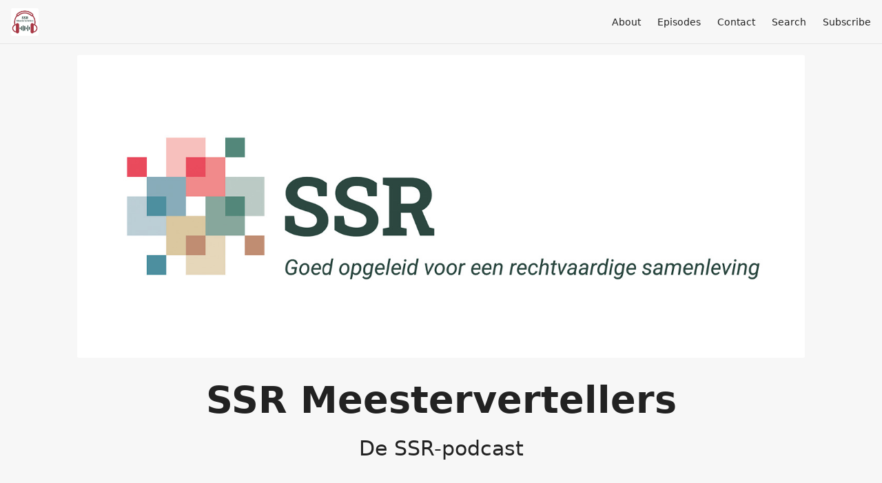

--- FILE ---
content_type: text/html; charset=utf-8
request_url: https://ssr.fireside.fm/tags/encrochat
body_size: 1904
content:
<!DOCTYPE html>
<html>
  <head>
    <meta charset="utf-8" />
    <meta content="IE=edge,chrome=1" http-equiv="X-UA-Compatible" />
    <meta content="width=device-width, initial-scale=1" name="viewport" />
    <meta name="generator" content="Fireside 2.1">
    <meta name="title" content="SSR Meestervertellers - Episodes Tagged with “encrochat”">
    <title>SSR Meestervertellers - Episodes Tagged with “encrochat”</title>
    <!--

        ______________                   ______________
        ___  ____/__(_)_____________________(_)_____  /____
        __  /_   __  /__  ___/  _ \_  ___/_  /_  __  /_  _ \
        _  __/   _  / _  /   /  __/(__  )_  / / /_/ / /  __/
        /_/      /_/  /_/    \___//____/ /_/  \__,_/  \___/

        Fireside v2.1

-->
    <link rel="canonical" href="https://ssr.fireside.fm/tags/encrochat">
    <meta name="description" content="De SSR-podcast">
    <meta name="author" content="SSR Communicatie">
    <link rel="alternate" type="application/rss+xml" title="SSR Meestervertellers RSS Feed" href="https://feeds.fireside.fm/ssr/rss" />
    <link rel="alternate" title="SSR Meestervertellers JSON Feed" type="application/json" href="https://ssr.fireside.fm/json" />

    <link rel="shortcut icon" type="image/png" href="https://media24.fireside.fm/file/fireside-images-2024/podcasts/images/0/0a88c135-a567-4c20-9eea-2092a570b578/favicon.png?v=7" />
    <link rel="apple-touch-icon" type="image/png" href="https://media24.fireside.fm/file/fireside-images-2024/podcasts/images/0/0a88c135-a567-4c20-9eea-2092a570b578/touch_icon_iphone.png?v=7" sizes="57x57" />
    <link rel="apple-touch-icon" type="image/png" href="https://media24.fireside.fm/file/fireside-images-2024/podcasts/images/0/0a88c135-a567-4c20-9eea-2092a570b578/touch_icon_iphone.png?v=7" sizes="114x114" />
    <link rel="apple-touch-icon" type="image/png" href="https://media24.fireside.fm/file/fireside-images-2024/podcasts/images/0/0a88c135-a567-4c20-9eea-2092a570b578/touch_icon_ipad.png?v=7" sizes="72x72" />
    <link rel="apple-touch-icon" type="image/png" href="https://media24.fireside.fm/file/fireside-images-2024/podcasts/images/0/0a88c135-a567-4c20-9eea-2092a570b578/touch_icon_ipad.png?v=7" sizes="144x144" />

      <link rel="stylesheet" media="all" href="https://a.fireside.fm/assets/v1/themes/minimal-light-437fd5cddb7efa2fbf929e0c86cee6340b715395600cbf5e468ae67ee4fdf74a.css" data-turbolinks-track="true" />

    <meta name="csrf-param" content="authenticity_token" />
<meta name="csrf-token" content="L_jT7oDcWL0q2N2gxZRMTZwZJ-sEBU7Cq-3n1AKebjwrHrHBSi8PuZv0R2iprpfF9VepObOwkJb4GbSas2_Khw" />
    
    
    <script src="https://a.fireside.fm/assets/v1/sub-2fc9f7c040bd4f21d2448c82e2f985c50d3304f3892dd254273e92a54f2b9434.js" data-turbolinks-track="true"></script>
      <style>#episode_8031c083-87c6-4d30-8e9f-38d3a102e6a1 { background-image:url('https://media24.fireside.fm/file/fireside-images-2024/podcasts/images/0/0a88c135-a567-4c20-9eea-2092a570b578/cover.jpg?v=7'); }</style>

    

    
    
  </head>
    <body>
    <header class="fixed-header">
  <a class="fixed-header-logo" href="https://ssr.fireside.fm">
    <img id="cover-small" src="https://media24.fireside.fm/file/fireside-images-2024/podcasts/images/0/0a88c135-a567-4c20-9eea-2092a570b578/cover_small.jpg?v=7" />
</a>  <div class="fixed-header-hamburger">
    <span></span>
    <span></span>
    <span></span>
  </div>
  <ul class="fixed-header-nav">

      <li><a href="/about">About</a></li>

    <li><a href="/episodes">Episodes</a></li>



      <li><a href="/contact">Contact</a></li>


      <li><a href="/search">Search</a></li>




    <li><a href="/subscribe">Subscribe</a></li>
  </ul>
</header>


<main>
  

<header class="hero ">
  <div class="hero-background no-overlay" style="background-image: url(https://media24.fireside.fm/file/fireside-images-2024/podcasts/images/0/0a88c135-a567-4c20-9eea-2092a570b578/header.jpg?v=2)"></div>
  
</header>

  <div class="hero-banner">
      <div class="hero-content ">
      <h1>
        SSR Meestervertellers
      </h1>
      <h2>
        De SSR-podcast
      </h2>
  </div>

  </div>

  <nav class="links link-list-inline-row">
  <ul>
      <li><a class="btn btn--small" href="https://feeds.fireside.fm/ssr/rss"><i class="fas fa-rss" aria-hidden="true"></i> RSS</a></li>
    
  </ul>
</nav>


    <header class="list-header">
      <div class="prose">
        <p>Displaying <b>1</b> Episode of <strong>SSR Meestervertellers</strong> with the tag “encrochat”.</p>
      </div>

      <p><a class="btn btn--inline" href="/tags/encrochat/rss"><i class="fas fa-rss" aria-hidden="true"></i> “encrochat” RSS Feed</a></p>
    </header>

    <ul class="list cover">
      

<li>
    <a href="/28"><figure id="episode_8031c083-87c6-4d30-8e9f-38d3a102e6a1" class="list-background"></figure></a>

    <div class="list-item prose">
      <h3>
        <a href="/28">Episode 28: Jan-Jaap Oerlemans - Encrochat</a>
      </h3>
      <h6>
        <span>
          <i class="far fa-calendar-alt" aria-hidden="true"></i> 18 February 2021
          &nbsp;|&nbsp;
          <i class="far fa-clock" aria-hidden="true"></i> 25 mins 49 secs
        </span>
      </h6>
        <h6>
          <span>
            <i class="fas fa-tag" aria-hidden="true"></i> computercriminaliteit, cybercrime, encrochat, juridischepodcast, meestervertellers, rechtspleging, ssr, ssrmeestervertellers, ssrpodcast
          </span>
        </h6>
      <p>Plaats delict: internet. In deze speciale serie van SSR Meestervertellers besteden we een maand lang<br>
wekelijks aandacht aan de aanpak van internetcriminaliteit.</p>

<p>In deze aflevering spreekt cyber-expert Chris van’t Hof (Tek Tok) met Jan-Jaap Oerlemans, bijzonder hoogleraar Inlichtingen en Recht. Oerlemans geeft in deze podcast tekst en uitleg over de zaak encrochat; de hack van versleutelde telefoonberichten van criminelen door de Franse en Nederlandse politie. </p>

    </div>
</li>

    </ul>

</main>



<footer class="footer">
  <h5 class="footer-title">
    <strong>
      SSR Meestervertellers
    </strong>
  </h5>
  <ul class="footer-nav">
      <li><a href="/about">About</a></li>

    <li><a href="/episodes">Episodes</a></li>



      <li><a href="/contact">Contact</a></li>


      <li><a href="/search">Search</a></li>




    <li><a href="/subscribe">Subscribe</a></li>
  </ul>
</footer>


    <footer class="site-footer">
  <a title="Powered by Fireside" class="fireside-link" href="https://fireside.fm">
    <img style="margin-bottom: .5em;" src="https://a.fireside.fm/assets/v1/logo/logo-256x256-cb70064014cf3a936afe95853012c1386e4be20a9e7ac677316e591a99fb2999.png" />
    <span>Powered by Fireside</span>
</a></footer>

    
  </body>
</html>
